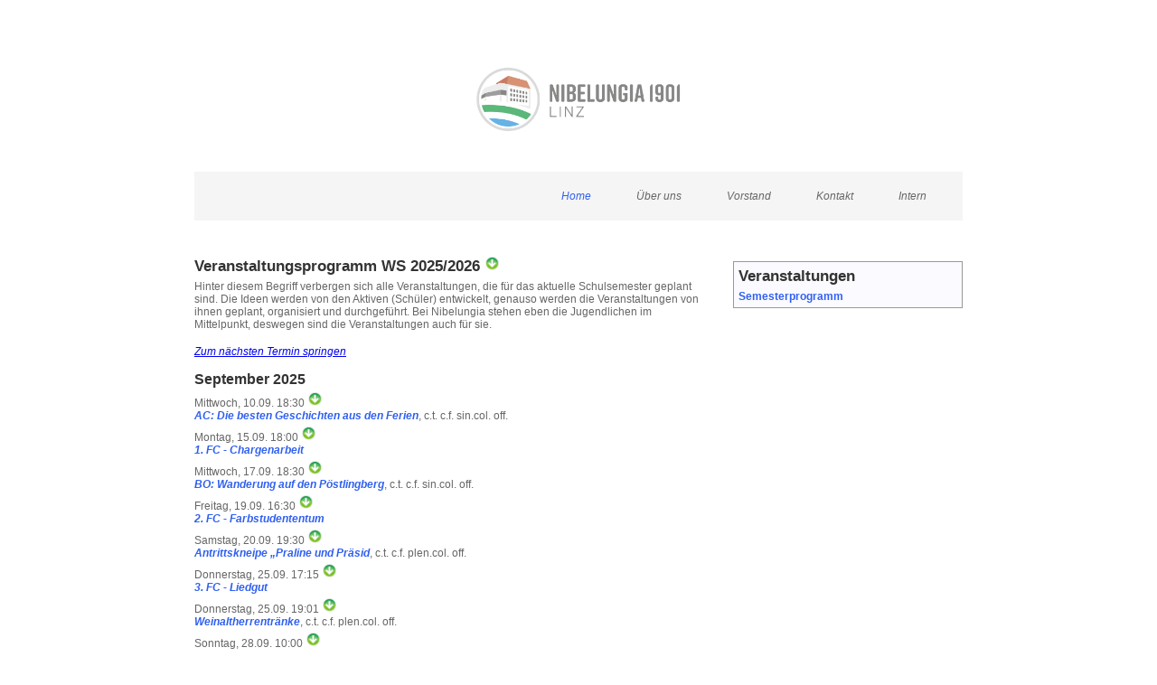

--- FILE ---
content_type: text/html; charset=utf-8
request_url: https://www.nbl.at/events.php
body_size: 4884
content:
<!DOCTYPE html>
<html lang="de">
<head>
    <title>Website e.s.v. K.&Ouml;.St.V. Nibelungia 1901 zu Linz - Veranstaltungen</title>
    <meta name="viewport" content="width=device-width, initial-scale=1">
    <link rel="stylesheet" type="text/css" href="/styles/style.css?v=3">   
	<link rel="apple-touch-icon" href="/styles/iphonelogo.png" />
	
	<!-- Google reCAPTCHA CDN -->
	<script src="https://www.google.com/recaptcha/api.js" defer></script>

	<script>
	function montre(id) {
		for (let i = 1; i <= 10; i++) {
		const smenu = document.getElementById(`smenu${i}`);
		if (smenu) smenu.style.display = 'none';
		const heading = document.getElementById(`heading_smenu${i}`);
		if (heading) heading.style.color = '#666666';
		}
		const d = document.getElementById(id);
		if (d) {
		d.style.display = 'block';
		document.getElementById(`heading_${id}`).style.color = '#3060F0';
		}
	}

	function showSmilies() {
		document.getElementById('smilies').style.visibility = 'visible';
	}

	function hideSmilies() {
		document.getElementById('smilies').style.visibility = 'hidden';
	}

	function insert(a) {
		const comment = document.getElementById('comment');
		if (comment) {
		comment.value += a;
		hideSmilies();
		}
	}

	function showOn(boxid) {
		const box = document.getElementById(boxid);
		if (box) box.style.visibility = 'visible';
	}

	function showOff(boxid) {
		const box = document.getElementById(boxid);
		if (box) box.style.visibility = 'invisible';
	}
	</script>
</head>

<body>
<a href="index.php">
  <div class="main_header"></div>
</a>

<div class="container">
        <div class="nav-wrapper">
        <div class="hamburger">
            <div></div>
            <div></div>
            <div></div>
        </div>
        <ul id="mobile-menu"class="menu">
                        <li><a href="index.php" id="heading_smenu1" class="active">Home</a></li>
            <li><a href="info_aboutnbl.php" id="heading_smenu2">Über uns</a></li>
            <li><a href="show_charge.php" id="heading_smenu5">Vorstand</a></li>
            <li><a href="kontakt.php" id="heading_smenu6">Kontakt</a></li>
            <li><a href="login_formular.php">Intern</a></li>
                    </ul>
    </div>
    <script>
    document.addEventListener("DOMContentLoaded", function() {
        var hamburger = document.querySelector(".hamburger");

        hamburger.addEventListener("click", function() {
            var menu = document.querySelector("#mobile-menu");
            if (menu.style.display === "none" || menu.style.display === "") {
                menu.style.display = "block";
            } else {
                menu.style.display = "none";
            }
        });
    });
    </script></div>
<div class="container">
    <div class="container_left">
        <div class="main_content">
<h1>Veranstaltungsprogramm WS 2025/2026	<a href="download_ics.php?download_all=1"><img class="icon" src="styles/grafiken/icon/down.png" border=0 alt="ICS Datei downloaden"></a>
	</h1>

<p>Hinter diesem Begriff verbergen sich alle Veranstaltungen, die für das aktuelle Schulsemester geplant sind. Die Ideen werden von den Aktiven (Schüler) entwickelt, genauso werden die Veranstaltungen von ihnen geplant, organisiert und durchgeführt. Bei Nibelungia stehen eben die Jugendlichen im Mittelpunkt, deswegen sind die Veranstaltungen auch für sie.</p>
<style>
.highlighted {
    background-color: yellow;
}
</style>
<script>
document.addEventListener('DOMContentLoaded', function() {
    document.getElementById('scrollToDate').addEventListener('click', function(event) {
        event.preventDefault();

        var paragraphs = document.getElementsByTagName('p');
        var dates = [];

        var now = new Date();

        for (var i = 0; i < paragraphs.length; i++) {
            var p = paragraphs[i];
            var text = p.textContent.trim();

            var dateMatch = text.match(/^\s*\w+,\s*(\d{1,2}\.\d{1,2}\.)\s*(\d{1,2}:\d{2})/);

            if (dateMatch) {
                var dayMonth = dateMatch[1];
                var time = dateMatch[2];

                var dayMonthMatch = dayMonth.match(/(\d{1,2})\.(\d{1,2})\./);
                if (dayMonthMatch) {
                    var day = parseInt(dayMonthMatch[1]);
                    var month = parseInt(dayMonthMatch[2]) - 1; // Monate sind nullbasiert

                    var timeMatch = time.match(/(\d{1,2}):(\d{2})/);
                    if (timeMatch) {
                        var hour = parseInt(timeMatch[1]);
                        var minute = parseInt(timeMatch[2]);

                        var year = now.getFullYear();

                        var date = new Date(year, month, day, hour, minute);

                        // Falls Datum mehr als 6 Monate in der Zukunft liegt, Jahr um eins reduzieren
                        if (date - now > 183 * 24 * 60 * 60 * 1000) {
                            year = year - 1;
                            date = new Date(year, month, day, hour, minute);
                        }
                        // Falls Datum mehr als 6 Monate in der Vergangenheit liegt, Jahr um eins erhöhen
                        if (now - date > 183 * 24 * 60 * 60 * 1000) {
                            year = year + 1;
                            date = new Date(year, month, day, hour, minute);
                        }

                        var diff = Math.abs(date - now);

                        dates.push({diff: diff, element: p, date: date});
                    }
                }
            }
        }

        if (dates.length > 0) {
            // Vorherige Hervorhebung entfernen
            var highlighted = document.querySelector('.highlighted');
            if (highlighted) {
                highlighted.classList.remove('highlighted');
            }

            // Datum mit der kleinsten Differenz finden
            dates.sort(function(a, b) {
                return a.diff - b.diff;
            });

            var closest = dates[0];

            // Zum Element scrollen
            closest.element.scrollIntoView();

            // Hintergrund hinzufügen
            closest.element.classList.add('highlighted');
        }
    });
});
</script>
<br><a href="#" id="scrollToDate">Zum nächsten Termin springen</a><br><h2>September 2025</h2><form method="POST" action="/events.php" ID=1><p>Mittwoch, 10.09. 18:30 <a href="download_ics.php?eventID=2796"> <img class="icon" src="styles/grafiken/icon/down.png" border=0 alt="ICS Datei downloaden"></a><br><a href="events_detail.php?ID=2796" style="text-decoration: none;"><font class="highlight">AC: Die besten Geschichten aus den Ferien</font></a>, c.t. c.f. sin.col. off.</p></form><form method="POST" action="/events.php" ID=2><p>Montag, 15.09. 18:00 <a href="download_ics.php?eventID=2832"> <img class="icon" src="styles/grafiken/icon/down.png" border=0 alt="ICS Datei downloaden"></a><br><a href="events_detail.php?ID=2832" style="text-decoration: none;"><font class="highlight">1. FC - Chargenarbeit</font></a></p></form><form method="POST" action="/events.php" ID=3><p>Mittwoch, 17.09. 18:30 <a href="download_ics.php?eventID=2798"> <img class="icon" src="styles/grafiken/icon/down.png" border=0 alt="ICS Datei downloaden"></a><br><a href="events_detail.php?ID=2798" style="text-decoration: none;"><font class="highlight">BO: Wanderung auf den Pöstlingberg</font></a>, c.t. c.f. sin.col. off.</p></form><form method="POST" action="/events.php" ID=4><p>Freitag, 19.09. 16:30 <a href="download_ics.php?eventID=2833"> <img class="icon" src="styles/grafiken/icon/down.png" border=0 alt="ICS Datei downloaden"></a><br><a href="events_detail.php?ID=2833" style="text-decoration: none;"><font class="highlight">2. FC - Farbstudententum</font></a></p></form><form method="POST" action="/events.php" ID=5><p>Samstag, 20.09. 19:30 <a href="download_ics.php?eventID=2800"> <img class="icon" src="styles/grafiken/icon/down.png" border=0 alt="ICS Datei downloaden"></a><br><a href="events_detail.php?ID=2800" style="text-decoration: none;"><font class="highlight">Antrittskneipe „Praline und Präsid</font></a>, c.t. c.f. plen.col. off.</p></form><form method="POST" action="/events.php" ID=6><p>Donnerstag, 25.09. 17:15 <a href="download_ics.php?eventID=2834"> <img class="icon" src="styles/grafiken/icon/down.png" border=0 alt="ICS Datei downloaden"></a><br><a href="events_detail.php?ID=2834" style="text-decoration: none;"><font class="highlight">3. FC - Liedgut</font></a></p></form><form method="POST" action="/events.php" ID=7><p>Donnerstag, 25.09. 19:01 <a href="download_ics.php?eventID=2801"> <img class="icon" src="styles/grafiken/icon/down.png" border=0 alt="ICS Datei downloaden"></a><br><a href="events_detail.php?ID=2801" style="text-decoration: none;"><font class="highlight">Weinaltherrentränke</font></a>, c.t. c.f. plen.col. off.</p></form><form method="POST" action="/events.php" ID=8><p>Sonntag, 28.09. 10:00 <a href="download_ics.php?eventID=2838"> <img class="icon" src="styles/grafiken/icon/down.png" border=0 alt="ICS Datei downloaden"></a><br><a href="events_detail.php?ID=2838" style="text-decoration: none;"><font class="highlight">Budenputztag</font></a>, (c.t c.f sin.col. off.) </p></form><h2>Oktober 2025</h2><form method="POST" action="/events.php" ID=9><p>Mittwoch, 01.10. 16:00 <a href="download_ics.php?eventID=2837"> <img class="icon" src="styles/grafiken/icon/down.png" border=0 alt="ICS Datei downloaden"></a><br><a href="events_detail.php?ID=2837" style="text-decoration: none;"><font class="highlight">4. FC - Verbände und Farbenkunde</font></a></p></form><form method="POST" action="/events.php" ID=10><p>Freitag, 03.10. 18:30 <a href="download_ics.php?eventID=2802"> <img class="icon" src="styles/grafiken/icon/down.png" border=0 alt="ICS Datei downloaden"></a><br><a href="events_detail.php?ID=2802" style="text-decoration: none;"><font class="highlight">Besuch des Urfahrmarktes</font></a>, c.t. c.f. sin.col. off.  [Anmeldung erforderlich]</p></form><form method="POST" action="/events.php" ID=11><p>Donnerstag, 09.10. 17:45 <a href="download_ics.php?eventID=2839"> <img class="icon" src="styles/grafiken/icon/down.png" border=0 alt="ICS Datei downloaden"></a><br><a href="events_detail.php?ID=2839" style="text-decoration: none;"><font class="highlight">5. FC - Religio + (Liedgut)</font></a></p></form><form method="POST" action="/events.php" ID=12><p>Samstag, 11.10. 19:30 <a href="download_ics.php?eventID=2804"> <img class="icon" src="styles/grafiken/icon/down.png" border=0 alt="ICS Datei downloaden"></a><br><a href="events_detail.php?ID=2804" style="text-decoration: none;"><font class="highlight">BO: Pub-Quiz</font></a>, c.t. c.f. sin.col. off.</p></form><form method="POST" action="/events.php" ID=13><p>Freitag, 17.10. 17:00 <a href="download_ics.php?eventID=2840"> <img class="icon" src="styles/grafiken/icon/down.png" border=0 alt="ICS Datei downloaden"></a><br><a href="events_detail.php?ID=2840" style="text-decoration: none;"><font class="highlight">6. FC - Verbindungsgeschichte</font></a></p></form><form method="POST" action="/events.php" ID=14><p>Freitag, 17.10. 19:01 <a href="download_ics.php?eventID=2805"> <img class="icon" src="styles/grafiken/icon/down.png" border=0 alt="ICS Datei downloaden"></a><br><a href="events_detail.php?ID=2805" style="text-decoration: none;"><font class="highlight">Impuls-BO: Liedgut und Comment mit Bbr. Heinz Lehner v/o Moskito</font></a>, s.t. c.f. plen.col. off.</p></form><form method="POST" action="/events.php" ID=15><p>Mittwoch, 22.10. 17:30 <a href="download_ics.php?eventID=2841"> <img class="icon" src="styles/grafiken/icon/down.png" border=0 alt="ICS Datei downloaden"></a><br><a href="events_detail.php?ID=2841" style="text-decoration: none;"><font class="highlight">7. FC - Chargieren</font></a></p></form><form method="POST" action="/events.php" ID=16><p>Freitag, 24.10. 19:01 <a href="download_ics.php?eventID=2807"> <img class="icon" src="styles/grafiken/icon/down.png" border=0 alt="ICS Datei downloaden"></a><br><i>off.</i> <a href="events_detail.php?ID=2807" style="text-decoration: none;"><font class="highlight">Landesvater-Kneipe</font></a>, s.t. s.f. plen.col. hoff., gesonderte Einladung folgt</p></form><form method="POST" action="/events.php" ID=17><p>Donnerstag, 30.10. 18:30 <a href="download_ics.php?eventID=2842"> <img class="icon" src="styles/grafiken/icon/down.png" border=0 alt="ICS Datei downloaden"></a><br><a href="events_detail.php?ID=2842" style="text-decoration: none;"><font class="highlight">8. FC - Fuchsenkneipe</font></a>, Kreuzfc mit der Maximiliana</p></form><h2>November 2025</h2><form method="POST" action="/events.php" ID=18><p>Sonntag, 02.11. 15:00 <a href="download_ics.php?eventID=2808"> <img class="icon" src="styles/grafiken/icon/down.png" border=0 alt="ICS Datei downloaden"></a><br><a href="events_detail.php?ID=2808" style="text-decoration: none;"><font class="highlight">Gräberbesuch</font></a>, Friedhofstraße 1, 4020 Linz, s.t. s.f. plen.col. off.</p></form><form method="POST" action="/events.php" ID=19><p>Sonntag, 02.11. 18:30 <a href="download_ics.php?eventID=2809"> <img class="icon" src="styles/grafiken/icon/down.png" border=0 alt="ICS Datei downloaden"></a><br><a href="events_detail.php?ID=2809" style="text-decoration: none;"><font class="highlight">In Funebris Kneipe</font></a>, c.t. s.f. plen.col. off.</p></form><form method="POST" action="/events.php" ID=20><p>Freitag, 07.11. 17:00 <a href="download_ics.php?eventID=2844"> <img class="icon" src="styles/grafiken/icon/down.png" border=0 alt="ICS Datei downloaden"></a><br><a href="events_detail.php?ID=2844" style="text-decoration: none;"><font class="highlight">9. FC - Keilung</font></a></p></form><form method="POST" action="/events.php" ID=21><p>Freitag, 07.11. 19:01 <a href="download_ics.php?eventID=2810"> <img class="icon" src="styles/grafiken/icon/down.png" border=0 alt="ICS Datei downloaden"></a><br><a href="events_detail.php?ID=2810" style="text-decoration: none;"><font class="highlight">Nibelungenabend: gemütliches Beisammensein speziell für Keilkandidaten</font></a>, c.t. c.f. sin.col. off.</p></form><form method="POST" action="/events.php" ID=22><p>Donnerstag, 13.11. 17:00 <a href="download_ics.php?eventID=2845"> <img class="icon" src="styles/grafiken/icon/down.png" border=0 alt="ICS Datei downloaden"></a><br><a href="events_detail.php?ID=2845" style="text-decoration: none;"><font class="highlight">10. Fc - Studentengeschichte</font></a></p></form><form method="POST" action="/events.php" ID=23><p>Samstag, 15.11. 20:00 <a href="download_ics.php?eventID=2812"> <img class="icon" src="styles/grafiken/icon/down.png" border=0 alt="ICS Datei downloaden"></a><br><a href="events_detail.php?ID=2812" style="text-decoration: none;"><font class="highlight">Kneipe: „Hirsch und Barsch“</font></a>, c.t. c.f. plen.col. off.</p></form><form method="POST" action="/events.php" ID=24><p>Donnerstag, 20.11. 17:30 <a href="download_ics.php?eventID=2848"> <img class="icon" src="styles/grafiken/icon/down.png" border=0 alt="ICS Datei downloaden"></a><br><a href="events_detail.php?ID=2848" style="text-decoration: none;"><font class="highlight">11. FC - Fuxenkneipe</font></a></p></form><form method="POST" action="/events.php" ID=25><p>Freitag, 21.11. 18:30 <a href="download_ics.php?eventID=2813"> <img class="icon" src="styles/grafiken/icon/down.png" border=0 alt="ICS Datei downloaden"></a><br><a href="events_detail.php?ID=2813" style="text-decoration: none;"><font class="highlight">Kulinarischer BO: Die Fuxen kochen</font></a>, c.t. c.f. sin.col. off.</p></form><form method="POST" action="/events.php" ID=26><p>Mittwoch, 26.11. 17:30 <a href="download_ics.php?eventID=2846"> <img class="icon" src="styles/grafiken/icon/down.png" border=0 alt="ICS Datei downloaden"></a><br><a href="events_detail.php?ID=2846" style="text-decoration: none;"><font class="highlight">12. FC - Chargieren 2</font></a>, Kreuzfc mit Siegfriedia</p></form><form method="POST" action="/events.php" ID=27><p>Donnerstag, 27.11. 00:00 <a href="download_ics.php?eventID=2814"> <img class="icon" src="styles/grafiken/icon/down.png" border=0 alt="ICS Datei downloaden"></a><br><a href="events_detail.php?ID=2814" style="text-decoration: none;"><font class="highlight">Altherrentränke: Mittagstisch</font></a>, c.t. c.f. plen.col. off., gesonderte Einladung folgt</p></form><h2>Dezember 2025</h2><form method="POST" action="/events.php" ID=28><p>Mittwoch, 03.12. 19:01 <a href="download_ics.php?eventID=2815"> <img class="icon" src="styles/grafiken/icon/down.png" border=0 alt="ICS Datei downloaden"></a><br><a href="events_detail.php?ID=2815" style="text-decoration: none;"><font class="highlight">Impuls-BO: „Gesellschaft ohne Versicherung? Undenkbar ...“ mit Kbr. Dipl.-Ing. Robert Wasner v/o Golan</font></a>, s.t. c.f. sin.col. off.</p></form><form method="POST" action="/events.php" ID=29><p>Freitag, 05.12. 19:01 <a href="download_ics.php?eventID=2847"> <img class="icon" src="styles/grafiken/icon/down.png" border=0 alt="ICS Datei downloaden"></a><br><a href="events_detail.php?ID=2847" style="text-decoration: none;"><font class="highlight">Fuxenausflug</font></a>, auf den Debü-Ball vom Horn</p></form><form method="POST" action="/events.php" ID=30><p>Samstag, 06.12. 19:30 <a href="download_ics.php?eventID=2817"> <img class="icon" src="styles/grafiken/icon/down.png" border=0 alt="ICS Datei downloaden"></a><br><a href="events_detail.php?ID=2817" style="text-decoration: none;"><font class="highlight">Krambambuli-Kneipe</font></a>, c.t. c.f. plen.col. off.</p></form><form method="POST" action="/events.php" ID=31><p>Mittwoch, 10.12. 18:30 <a href="download_ics.php?eventID=2818"> <img class="icon" src="styles/grafiken/icon/down.png" border=0 alt="ICS Datei downloaden"></a><br><a href="events_detail.php?ID=2818" style="text-decoration: none;"><font class="highlight">BO: Vorbereitung Weihnachtskommers</font></a></p></form><form method="POST" action="/events.php" ID=32><p>Mittwoch, 10.12. 19:01 <a href="download_ics.php?eventID=2850"> <img class="icon" src="styles/grafiken/icon/down.png" border=0 alt="ICS Datei downloaden"></a><br><a href="events_detail.php?ID=2850" style="text-decoration: none;"><font class="highlight">13. FC - Öffentlichkeitsarbeit</font></a></p></form><form method="POST" action="/events.php" ID=33><p>Freitag, 12.12. 17:00 <a href="download_ics.php?eventID=2851"> <img class="icon" src="styles/grafiken/icon/down.png" border=0 alt="ICS Datei downloaden"></a><br><a href="events_detail.php?ID=2851" style="text-decoration: none;"><font class="highlight">14. FC - Ö-Geschichte</font></a></p></form><form method="POST" action="/events.php" ID=34><p>Samstag, 13.12. 19:01 <a href="download_ics.php?eventID=2819"> <img class="icon" src="styles/grafiken/icon/down.png" border=0 alt="ICS Datei downloaden"></a><br><i>off.</i> <a href="events_detail.php?ID=2819" style="text-decoration: none;"><font class="highlight">Weihnachtskommers</font></a>, s.t. c.f. plen.col. hoff., gesonderte Einladung folgt</p></form><form method="POST" action="/events.php" ID=35><p>Mittwoch, 17.12. 18:30 <a href="download_ics.php?eventID=2820"> <img class="icon" src="styles/grafiken/icon/down.png" border=0 alt="ICS Datei downloaden"></a><br><a href="events_detail.php?ID=2820" style="text-decoration: none;"><font class="highlight">Christkindlmarktbesuch</font></a>, s.t. c.f. plen.col. off.</p></form><form method="POST" action="/events.php" ID=36><p>Dienstag, 23.12. 20:00 <a href="download_ics.php?eventID=2821"> <img class="icon" src="styles/grafiken/icon/down.png" border=0 alt="ICS Datei downloaden"></a><br><a href="events_detail.php?ID=2821" style="text-decoration: none;"><font class="highlight">Glühweinabend</font></a>, c.t. c.f. sin.col. off.</p></form><form method="POST" action="/events.php" ID=37><p>Mittwoch, 24.12. 23:30 <a href="download_ics.php?eventID=2822"> <img class="icon" src="styles/grafiken/icon/down.png" border=0 alt="ICS Datei downloaden"></a><br><i>off.</i> <a href="events_detail.php?ID=2822" style="text-decoration: none;"><font class="highlight">Christmette Mariendom</font></a>, Herrenstraße 26, 4060 Linz, c.t. c.f. plen.col. inoff.</p></form><form method="POST" action="/events.php" ID=38><p>Montag, 29.12. 19:01 <a href="download_ics.php?eventID=2823"> <img class="icon" src="styles/grafiken/icon/down.png" border=0 alt="ICS Datei downloaden"></a><br><a href="events_detail.php?ID=2823" style="text-decoration: none;"><font class="highlight">Silvesteraltherrentränke</font></a>, c.t. c.f. plen. col. off.</p></form><h2>Jänner 2026</h2><form method="POST" action="/events.php" ID=39><p>Freitag, 09.01. 16:45 <a href="download_ics.php?eventID=2852"> <img class="icon" src="styles/grafiken/icon/down.png" border=0 alt="ICS Datei downloaden"></a><br><a href="events_detail.php?ID=2852" style="text-decoration: none;"><font class="highlight">16. FC - Grundlagen und Prinzipien</font></a>, viel Organisatorisches und Einführung für 4 neue Fuchsen</p></form><form method="POST" action="/events.php" ID=40><p>Freitag, 09.01. 19:00 <a href="download_ics.php?eventID=2853"> <img class="icon" src="styles/grafiken/icon/down.png" border=0 alt="ICS Datei downloaden"></a><br><a href="events_detail.php?ID=2853" style="text-decoration: none;"><font class="highlight">Fuchsenausflug zur Sektkneipe</font></a>, auf da Sev</p></form><form method="POST" action="/events.php" ID=41><p>Samstag, 10.01. 12:00 (updated) <a href="download_ics.php?eventID=2855"> <img class="icon" src="styles/grafiken/icon/down.png" border=0 alt="ICS Datei downloaden"></a><br><a href="events_detail.php?ID=2855" style="text-decoration: none;"><font class="highlight">Requiem LH a.D. Dr. Josef Ratzenböck</font></a>, s.t. plen.col. Mariendom</p></form><form method="POST" action="/events.php" ID=42><p>Samstag, 10.01. 17:00 (updated) <a href="download_ics.php?eventID=2854"> <img class="icon" src="styles/grafiken/icon/down.png" border=0 alt="ICS Datei downloaden"></a><br><a href="events_detail.php?ID=2854" style="text-decoration: none;"><font class="highlight">Trauerkommers LH a.D. Dr. Josef Ratzenböck</font></a>, s.t. plen.col. hoff. Bude A-D</p></form><form method="POST" action="/events.php" ID=43><p>Mittwoch, 14.01. 18:30 <a href="download_ics.php?eventID=2826"> <img class="icon" src="styles/grafiken/icon/down.png" border=0 alt="ICS Datei downloaden"></a><br><a href="events_detail.php?ID=2826" style="text-decoration: none;"><font class="highlight"> Impuls-BO: Die Geschichten des CV-Balls mit Bbr. Vizepräsident KommR Mst. Leo Jindrak v/o Odysseus und Kbr. Dr. Alfred Fiedler v/o Alonco</font></a>, c.t. c.f. sin.col. off.</p></form><form method="POST" action="/events.php" ID=44><p>Freitag, 16.01. 16:45 <a href="download_ics.php?eventID=2856"> <img class="icon" src="styles/grafiken/icon/down.png" border=0 alt="ICS Datei downloaden"></a><br><a href="events_detail.php?ID=2856" style="text-decoration: none;"><font class="highlight">17. FC - Statuten umd GO</font></a></p></form><form method="POST" action="/events.php" ID=45><p>Freitag, 16.01. 19:00 <a href="download_ics.php?eventID=2825"> <img class="icon" src="styles/grafiken/icon/down.png" border=0 alt="ICS Datei downloaden"></a><br><a href="events_detail.php?ID=2825" style="text-decoration: none;"><font class="highlight">Kneipe „Kaiserzeit-Kneipe“</font></a>, c.t. c.f. plen.col. off.</p></form><form method="POST" action="/events.php" ID=46><p>Samstag, 17.01. 19:00 <a href="download_ics.php?eventID=2827"> <img class="icon" src="styles/grafiken/icon/down.png" border=0 alt="ICS Datei downloaden"></a><br><a href="events_detail.php?ID=2827" style="text-decoration: none;"><font class="highlight">CV-Ball</font></a>, Palais Kaufmännischer Verein, Landstraße 49, 4020 s.t. s.f. plen.col.</p></form><form method="POST" action="/events.php" ID=47><p>Mittwoch, 21.01. 18:30 <a href="download_ics.php?eventID=2828"> <img class="icon" src="styles/grafiken/icon/down.png" border=0 alt="ICS Datei downloaden"></a><br><a href="events_detail.php?ID=2828" style="text-decoration: none;"><font class="highlight">Impuls-BO: Rosenbauer-Führung</font></a>, Treffpunkt wird zeitgerecht kundgetan c.t. c.f. sin.col. off.</p></form><form method="POST" action="/events.php" ID=48><p>Donnerstag, 29.01. 19:01 <a href="download_ics.php?eventID=2829"> <img class="icon" src="styles/grafiken/icon/down.png" border=0 alt="ICS Datei downloaden"></a><br><a href="events_detail.php?ID=2829" style="text-decoration: none;"><font class="highlight">Altherrentränke</font></a>, c.t. c.f. plen.col. off.</p></form><h2>Februar 2026</h2><form method="POST" action="/events.php" ID=49><p>Samstag, 07.02. 19:30 <a href="download_ics.php?eventID=2831"> <img class="icon" src="styles/grafiken/icon/down.png" border=0 alt="ICS Datei downloaden"></a><br><a href="events_detail.php?ID=2831" style="text-decoration: none;"><font class="highlight">Semesterwechselkneipe mit unserer Freundschaftsverbindung e.s.v. K.Ö.St.V Almgau Salzburg</font></a>, c.t. c.f. plen.col. off.</p></form><div class="space"></div><h1>SS 2026</h1><h2>April 2026</h2><form method="POST" action="/events.php" ID=50><p>Samstag, 18.04. 19:01 <a href="download_ics.php?eventID=2789"> <img class="icon" src="styles/grafiken/icon/down.png" border=0 alt="ICS Datei downloaden"></a><br><i>off.</i> <a href="events_detail.php?ID=2789" style="text-decoration: none;"><font class="highlight">125. Stiftungsfest</font></a>, gesonderte Einladung folgt</p></form><div class="space"></div><h2>Legende</h2>
<p>Altherrentränke: monatlicher Stammtisch der älteren Mitglieder</p>
<p>BC: Abkürzung für Burschenconvent, die monatliche Vereinssitzung</p>
<p>BO: Abkürzung für Budenoffizium, den wöchentlichen gemeinsamen Abend auf der <a href="info_aboutbude.php">Bude</a></p>
<p>Kneipe/Kommers: gesellige Veranstaltungen mit studentischen Bräuchen</p>
<div class="space"></div>
<p>s.t.: Abkürzung für sine tempore, ein Hinweis auf pünktlichen Veranstaltungsbeginn</p>
<p>c.t.: Abkürzung für cum tempore, ein Hinweis auf flexiblen Veranstaltungsbeginn (15 Minuten)</p>
<div class="space"></div>
<p>s.f.: Abkürzung für sine feminis, ein Hinweis auf eine vereinsinterne Veranstaltung</p>
<p>c.f.: Abkürzung für cum feminis, ein Hinweis auf eine öffentliche Veranstaltung</p>
<div class="space"></div>
<p>plen.col.: Abkürzung für plenis coloribus, Mitglieder tragen Band und Studentenmütze</p></div>
    </div>
    
<div class="container_right"><div class="box_twitter"><h1>Veranstaltungen</h1><p class="highlight">Semesterprogramm</p></div></div>
<div class="container_bottom"></div>
</div>
<div class="main_bottom"><p><a href="disclaimer.php" style="text-decoration: none">Website der K.Ö.St.V. im MKV Nibelungia 1901 zu Linz © 2026</a></p></div>
</body>
</html>

--- FILE ---
content_type: text/css
request_url: https://www.nbl.at/styles/style.css?v=3
body_size: 2202
content:
html,
body,
div,
ul,
ol,
li,
dl,
dt,
dd,
h1,
h2,
h3,
h4,
h5,
h6,
pre,
form,
p,
blockquote,
fieldset,
input {
    margin: 0;
    padding: 0;
}

img {
    border: none;
    width: 100%;
}

table {
    border-collapse: collapse;
    border-spacing: 0;
    width: 100%;
}

form {
    margin: 0px;
}

dt,
dl,
dd,
ul,
li {
    list-style-type: none;
    padding: 0 10px 0 0;
}

/* Menü NEU */
.nav-wrapper {
    display: flex;
    justify-content: flex-end;
    align-items: center;
    background-color: #f5f5f5;
    padding: 10px;
}

.menu {
    display: flex;
    list-style-type: none;
    margin: 0;
    padding: 0;
}

.menu > li {
    position: relative;
}

.menu > li > a {
    display: block;
    padding: 10px 20px;
    color: #666;
    text-decoration: none;
}

.menu > li > a:hover,
.menu > li > a.active {
    color: #3060F0;
}

.sub-menu {
    display: none;
    position: absolute;
    top: 100%;
    left: 0;
    list-style-type: none;
    margin: 0;
    padding: 0;
    background-color: #f5f5f5;
    border: 1px solid #ddd;
}

.sub-menu > li > a {
    display: block;
    padding: 10px 20px;
    color: #666;
    text-decoration: none;
}

.sub-menu > li > a:hover {
    color: #3060F0;
}

.menu > li:hover > .sub-menu {
    display: block;
}

.active {
    color: #3060F0;
}

.hamburger {
    display: none;
    flex-direction: column;
    justify-content: space-between;
    width: 30px;
    height: 20px;
    cursor: pointer;
}

.hamburger div {
    height: 3px;
    background-color: #666666;
}

.box_twitter a {
    color: #666666;
}

.box_twitter h1 a {
    color: #333333;
    text-decoration: none;
    font-size: 13pt;
}

.box_twitter h1 {
    font-size: 13pt;
}

.box_icon {
    margin-left: 3px;
    margin-bottom: 3px;
    float: right;
}

.icon {
    margin-left: 1px;
    margin-bottom: 1px;
    width: 15px;
    height: 15px;
}

.icon_bar {
    display: flex;
    justify-content: space-between;
    align-items: center;
    width: 100%;
}
  
.icon_bar a {
    flex-grow: 1;
    display: flex;
    justify-content: center;
    margin: 2%;
}
  
.icon_menu {
    width: 100%;
}

.mobile-table {
    overflow:scroll;
}

.mobile-table table{
    border: solid lightgray 1px;
}
/* Seitenaufbau PC */
body {
    font: 10pt Helvetica, Verdana;
    margin: 0;
    padding: 0;
    width: 100%;
    height: 100%;
}

.main_header {
    min-height: 100px;
    margin: 60px 0px 30px 0px;
    background-image: url(https://www.nbl.at/styles/grafiken/logo_nbl1901.png);
    background-position: center;
    background-repeat: no-repeat;
    background-size: contain;
}

.container {
    max-width: 850px;
    margin: 10px auto 10px auto;
    min-height: 30px;
}

.container_left {
    padding: 30px 25px 20px 0px;
    width: 67%;
    float: left;
}

.main_content {
    float: left;
    width:100%;
}

.columns {
    column-count: 2;
    column-gap: 20px;

    -moz-column-count: 2;
    -moz-column-gap: 20px;

    -webkit-column-count: 2;
    -webkit-column-gap: 20px;
}

.container_right {
    float: right;
    padding: 30px 0px 20px 0px;
    width: 30%;
}

.box_twitter {
    margin-top: 5px;
    margin-bottom: 5px;
    padding: 5px;
    width: 95%;
    border: 1px solid #999999;
    font-family: helvetica;
    font-size: 9pt;
    background-color: #fafaff;
    float: right;
}

.box_twitter img {
    width: 100%;
    align-items: center;
}

.box_icon img {
    width: 20px;
    height: 20px;
}

.container_bottom {
    clear: both;
}

.main_bottom {
    width: 850px;
    margin: 25px auto 15px auto;
    padding: 10px 15px 20px 15px;
    text-align: right;
    background-size: contain;
    background-repeat: no-repeat;
    background-position: center;
    border-right-style: solid;
    border-left-style: solid;
    border-bottom-style: solid;
    border-width: thin;
    border-color:#c2c2c2;
}

/* Geburtstagsminivorschau */
.user-grid {
    display: grid;
    grid-template-columns: repeat(auto-fill, minmax(200px, 1fr));
    grid-gap: 20px;
    align-items: center;
    justify-content: center;
}
.user-container {
    display: flex;
    align-items: center;
}
.user-container img {
    width: 60px;
    height: 60px; 
    border-radius: 60px;
    object-fit: cover;
    margin-right: 15px;
}

/* Formatvorlagen */
a {
    font-size: 9pt;
    font-style: italic;
}

h1 {
    font: 13pt Helvetica, Verdana;
    color: #333333;
    font-weight: bold;
    margin-bottom: 5px;
}

h2 {
    font: 12pt Helvetica, Verdana;
    color: #333333;
    font-weight: bold;
    margin-top: 15px;
    margin-bottom: 5px;
}

h2 a {
    color: #333333;
}

h3 {
    font: 11pt Helvetica, Verdana;
    color: #333333;
    font-weight: bold;
    margin-bottom: 5px;
}

p {
    color: #666666;
    margin-top: 5px;
    font-size: 9pt;
}

p a {
    color: #666666;
}

.space {
    height: 15px;
}

.error_message {
    color: red;
    font-weight: bold;
}

.success_message {
    color: green;
    font-weight: bold;
}

.highlight {
    color: #3060F0;
    font-weight: bold;
}

table.gallery_list td {
    padding: 5px;
}

table.gallery_page td {
    border: 1px solid #999999;
}

table {
    margin-top: 5px;
    margin-bottom: 5px;
}

td {
    color: #666666;
    font-size: 9pt;
}

td a {
    color: #666666;
    font-style: italic;
}

.no_decoration {
    font-weight: normal;
    text-decoration: none;
    color: #666666;
}

.lastrow {
    padding-bottom: 10px;
}

/* Formulare */
input,
select,
textarea,
password {
    color: #666666;
    font-size: 9pt;
    border: 1px solid #999999;
    background-color: #ffffff;
    margin-top: 2px;
    margin-bottom: 2px;
    width: 100%;
}

input[type='submit'],
input[type='reset'],
input[type=button] {
    padding-top: 0px;
    padding-bottom: 0px;
    padding-left: 10px;
    padding-right: 10px;
}

input[type=checkbox],
input[type=radio] {
    padding-top: 0px;
    padding-bottom: 0px;
    padding-left: 10px;
    padding-right: 10px;
    width:10px;
    height: 10px;
}

.input_long {
    width: 100%;
}

textarea {
    width: 100%;
    height: 50px;
    font-family: Helvetiva, Verdana;
}

.formlabel {
    padding-top: 5px;
}

.importantfield {
    visibility: hidden;
}

/* Forum */
.forum_row {
    background-color: #ffffff;
    border: 1px solid #999999;
    margin-top: 4px;
}

.forum_title {
    float: left;
    padding: 4px;
    margin: 0px;
}

.forum_title a {
    text-decoration: none;
    color: #333333;
}

.forum_addinfo {
    float: right;
    width: 100%;
    padding: 4px;
    font-weight: bold;
    color: #333333;
}

.forum_thread {
    padding: 10px;
}

.forum_quote {
    border-style: solid;
    border-color: #999999;
    border-width: 1;
    padding: 10px;
    margin: 10px;
}

/* Gallery */
.photo-grid {
    display: flex;
    flex-wrap: wrap;
    justify-content: space-between;
    margin: 20px -10px;
  }
  
  .photo-item {
    width: calc(33.33% - 20px);
    margin: 0 10px 20px;
    box-shadow: 0 0 5px rgba(0,0,0,0.2);
    border-radius: 5px;
    overflow: hidden;
    height: fit-content;
  }
  
  .photo-item img {
    width: 100%;
    height: auto;
    object-fit: cover;
  }
  
  .photo-item h4 {
    margin: 10px 0;
    font-size: 16px;
    font-weight: bold;
  }
  
  .photo-item .buttons {
    display: flex;
    justify-content: space-between;
    align-items: center;
    margin-top: 10px;
    padding: 0 10px;
  }
  
  .photo-item .buttons a,
  .photo-item .buttons button {
    display: inline-block;
    padding: 5px;
    border: none;
    background-color: transparent;
    cursor: pointer;
  }
  
  .photo-item .buttons a:hover,
  .photo-item .buttons button:hover {
    background-color: #f2f2f2;
    border-radius: 3px;
  }
  
  .photo-item .buttons img {
    width: 10px;
    height: 10px;
  }
  
  .gallery-info {
    margin: 10px;
  }
  
  .photo-item .buttons button {
    font-size: 14px;
    color: #fff;
    background-color: #3f51b5;
    border-radius: 3px;
    transition: background-color 0.3s ease;
  }
  
  .photo-item .buttons button:hover {
    background-color: #303f9f;
  }
  .lightbox {
    display: none;
    position: fixed;
    z-index: 999;
    top: 0;
    left: 0;
    width: 100%;
    height: 100%;
    background-color: rgba(0, 0, 0, 0.7);
  }
  
  .lightbox img {
    max-width: 90%;
    max-height: 90%;
    width: auto;
    height: auto;
    position: absolute;
    top: 50%;
    left: 50%;
    transform: translate(-50%, -50%);
  }
  
  .lightbox:target {
    display: block;
  }
  
  .lightbox .arrow {
    position: absolute;
    top: 50%;
    transform: translateY(-50%);
    width: 40px;
    height: 40px;
    font-size: 40px;
    color: white;
    text-align: center;
    cursor: pointer;
    opacity: 0.6;
  }
  
  .lightbox .arrow:hover {
    opacity: 1;
  }
  
  .lightbox .prev {
    left: 20px;
  }
  
  .lightbox .next {
    right: 20px;
  }

/* Seitenaufbau Smartphone*/
@media screen and (max-width: 950px) {
    .photo-item {
        width: 100%;
    }

    .main_header {
        width: 100%;
        height: 80px;
        margin: 10px auto 10px auto;
        background-size: contain;
    }

    .container {
        width: 90%;
        min-height: 10;
    }

    .container_left {
        width: 100%;
    }

    .container_right {
        padding-top: 10px;
        width: 100%;
    }

    .box_twitter {
        float: unset;
    }

    .main_bottom {
        width:90%;
    }
}

/* Menü NEU */
@media screen and (max-width: 450px) {
    .nav-wrapper {
        position: relative;
    }

    .menu {
        display: none;
        flex-direction: column;
        position: absolute;
        top: 100%;
        left: 0;
        width: 100%;
        background-color: white;
        box-shadow: 0 4px 8px rgba(0, 0, 0, 0.1);
    }

    .menu li {
        display: block;
    }

    .menu li a {
        padding: 10px 20px;
        display: block;
    }

    .sub-menu {
        display: none;
        z-index: 999;
        width: 100%;
    }

    .sub-menu li a {
        background-color: #f1f1f1;
        padding-left: 40px;
    }

    .hamburger {
        display: flex;
    }
}
